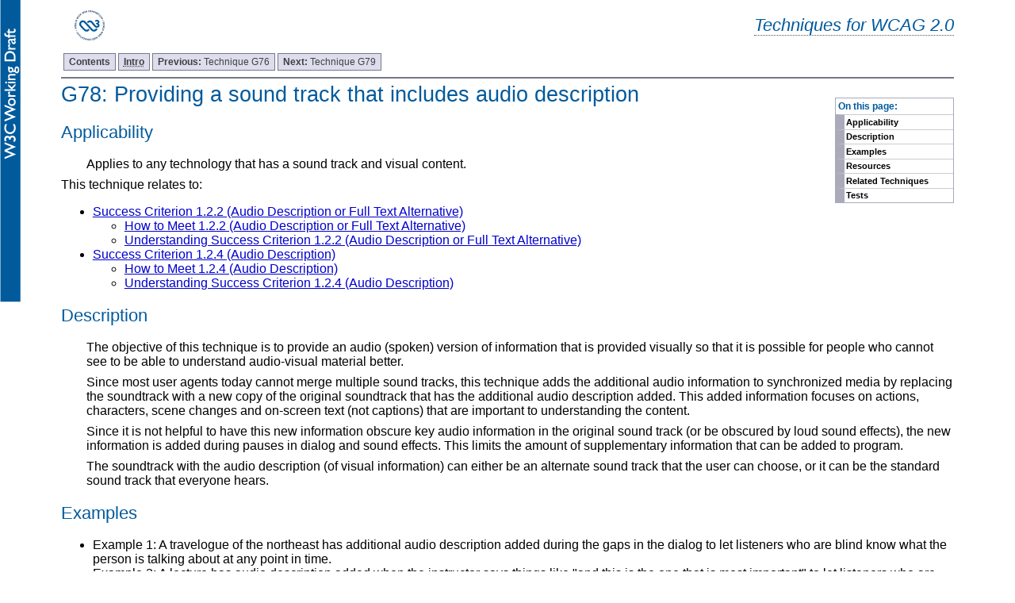

--- FILE ---
content_type: text/html; charset=utf-8
request_url: https://www.w3.org/TR/2007/WD-WCAG20-TECHS-20071211/G78.html
body_size: 2812
content:
<?xml version="1.0" encoding="UTF-8"?><!DOCTYPE html PUBLIC "-//W3C//DTD XHTML 1.0 Transitional//EN" "http://www.w3.org/TR/xhtml1/DTD/xhtml1-transitional.dtd">
<html xmlns="http://www.w3.org/1999/xhtml"><head><title>G78: Providing a sound track that includes audio description | Techniques for WCAG 2.0
              </title><style type="text/css">
			.description {margin-left: 0;}
			.textbody {padding-left: 2em;}
			.divider {height: 4ex; background-color: black; border-style: none;}
			div.code {white-space: pre;  font-family: 'Andale Mono', Courier, monospace; font-size: 100%; line-height: 120%; display: block; width: 95%; border-style: solid; 
border-width: 1px ; 
border-left: 6px solid #000066;
padding: 0em;
padding-top: 0em;
color: #006;
background: #f9f5de; 
border-color: #000066;
margin-left: 1em;}
q:before { content: ""; } 
q:after { content: ""; } /* two separate rules because combined rule is not supported by Opera 6 */ 

.sorethumb {color: red;}
    .revnote {
        background-color : #adff2f;
        color : black;
      }
    p.revnote , div.revnote {
        padding : 0.5em;
        margin : 0;
      }
	li p {
		margin-top: 0;                  
		margin-bottom: 0; 
	}

p {
		margin-top: 0;                  
		margin-bottom: .5em; 
	}
   
		</style><link type="text/css" rel="stylesheet" href="https://www.w3.org/StyleSheets/TR/W3C-WD" /><link href="slicenav.css" type="text/css" rel="stylesheet" /></head><body class="slices"><div id="masthead"><p class="logo"><a href="https://www.w3.org/"><img src="https://www.w3.org/Icons/w3c_home" alt="W3C" height="48" width="72" /></a></p><p class="collectiontitle"><a href="./">Techniques for WCAG 2.0</a></p></div><div id="skipnav"><p class="skipnav"><a href="#maincontent">Skip to Content (Press Enter)</a></p></div><a name="top"> </a><!-- TOP NAVIGATION BAR --><ul id="navigation"><li><strong><a title="Table of Contents" href="Overview.html#contents">Contents</a></strong></li><li><strong><a title="Introduction to Techniques for WCAG 2.0" href="intro.html"><abbr title="Introduction">Intro</abbr></a></strong></li><li><a title="G76: Providing a mechanism to request an update of the content instead of&#10;                    updating automatically" href="G76.html"><strong>Previous: </strong>
        Technique G76</a></li><li><a title="G79: Providing a spoken version of the text" href="G79.html"><strong>Next: </strong>
        Technique G79</a></li></ul><div class="navtoc"><p>On this page:</p><ul id="navbar"><li><a href="#G78-applicability">Applicability</a></li><li><a href="#G78-description">Description</a></li><li><a href="#G78-examples">Examples</a></li><li><a href="#G78-resources">Resources</a></li><li><a href="#G78-related-techs">Related Techniques</a></li><li><a href="#G78-tests">Tests</a></li></ul></div>
        <div class="skiptarget"><a id="maincontent">-</a></div> <h1><a id="G78" name="G78"> </a>G78: Providing a sound track that includes audio description</h1>
        <div class="applicability"><h2 id="G78-applicability">Applicability</h2><div class="textbody">
          <p>
                        Applies to any technology that has a sound track and visual content.
                    </p>
        </div></div>
        <p class="referenced">This technique relates to:</p><ul><li><a href="https://www.w3.org/TR/2007/WD-WCAG20-20071211/#media-equiv-audio-desc">
				Success Criterion 1.2.2 (Audio Description or Full Text Alternative)
				
			</a><ul><li><a href="https://www.w3.org/WAI/WCAG20/quickref/20071211/#media-equiv-audio-desc">
						How to Meet 1.2.2 (Audio Description or Full Text Alternative)
					</a></li><li><a href="https://www.w3.org/TR/2007/WD-UNDERSTANDING-WCAG20-20071211/media-equiv-audio-desc.html">
						Understanding Success Criterion 1.2.2 (Audio Description or Full Text Alternative)
					</a></li></ul></li><li><a href="https://www.w3.org/TR/2007/WD-WCAG20-20071211/#media-equiv-audio-desc-only">
				Success Criterion 1.2.4 (Audio Description)
				
			</a><ul><li><a href="https://www.w3.org/WAI/WCAG20/quickref/20071211/#media-equiv-audio-desc-only">
						How to Meet 1.2.4 (Audio Description)
					</a></li><li><a href="https://www.w3.org/TR/2007/WD-UNDERSTANDING-WCAG20-20071211/media-equiv-audio-desc-only.html">
						Understanding Success Criterion 1.2.4 (Audio Description)
					</a></li></ul></li></ul>
        <h2 id="G78-description">Description</h2><div class="textbody">
          <p>
                        The objective of this technique is to provide an audio (spoken) version of information that is provided visually so that it is possible for people who cannot see to be able to understand audio-visual material better.  
                    </p>
          <p>
                    Since most user agents today cannot merge multiple sound tracks, this technique adds the additional audio information to synchronized media by replacing the soundtrack with a new copy of the original soundtrack that has the additional audio description added.   This added information focuses on actions, characters, scene changes and on-screen text (not captions) that are important to understanding the content.  
                    </p>
          <p>
                        Since it is not helpful to have this new information obscure key audio information in the original sound track (or be obscured by loud sound effects), the new information is added during pauses in dialog and sound effects.  This limits the amount of supplementary information that can be added to program.
                    </p>
          <p>
                    The soundtrack with the audio description (of visual information) can either be an alternate sound track that the user can choose, or it can be the standard sound track that everyone hears.
                    </p>
        </div>
        <h2 id="G78-examples" class="small-head">Examples</h2>
          <ul><li>
              <p>Example 1:  A travelogue of the northeast has additional audio description added during the gaps in the dialog to let listeners who are blind know what the person is talking about at any point in time.</p>
            </li><li>
              <p>Example 2: A lecture has audio description added when the instructor says things like "and this is the one that is most important" to let listeners who are blind know what "this" is. </p>
            </li><li>
              <p>Example 3: A movie file has two audio tracks, one of which has audio description.  Users can choose either one when listening to the movie. </p>
            </li></ul>
        
        <h2 id="G78-resources">Resources</h2><div class="textbody"><p>Resources are for information purposes only, no endorsement implied.</p>
          
            <ul><li>
                <p>
                  <a href="https://www.w3.org/TR/REC-smil/">Synchronized Multimedia Integration Language (SMIL) 1.0</a>
                </p>
              </li><li>
                <p>
                  <a href="https://www.w3.org/TR/SMIL/">Synchronized Multimedia Integration Language (SMIL 2.0)</a>
                </p>
              </li><li>
                <p>
                  <a href="https://www.w3.org/TR/SMIL-access/">Accessibility Features of SMIL</a>
                </p>
              </li><li>
                <p>
                  <a href="http://ncam.wgbh.org/richmedia/tutorials/smiltemplates.html">NCAM Rich Media Accessibility, Accessible SMIL Templates</a>
                </p>
              </li><li>
                <p>
                  <a href="http://service.real.com/help/library/guides/realone/ProductionGuide/HTML/htmfiles/realtext.htm">Realtext</a>
                </p>
              </li><li>
                <p>
                  <a href="http://msdn2.microsoft.com/en-us/library/ms971327.aspx">SAMI 1.0</a>
                </p>
              </li></ul>
          
        </div>
        <h2 id="G78-related-techs">Related Techniques</h2><div class="textbody"><p>(none currently listed)</p></div>
        <h2 id="G78-tests">Tests</h2><div class="textbody">
          <h3 id="G78-procedure" class="small-head">Procedure</h3>
            <ol class="enumar"><li>
                <p>
                                Select audio track with descriptions if there is a choice of audio tracks
                            </p>
              </li><li>
                <p>
                                Listen to the synchronized media
                            </p>
              </li><li>
                <p>
                                Check to see if gaps in dialog are used to convey important information regarding visual content
                            </p>
              </li></ol>
          
          <h3 id="G78-results" class="small-head">Expected Results</h3>
            <ul><li>
                <p>
                                #3 is true
                            </p>
              </li></ul>
          
        </div>
      <!-- BOTTOM NAVIGATION BAR --><ul id="navigationbottom"><li><strong><a href="#top">Top</a></strong></li><li><strong><a title="Table of Contents" href="Overview.html#contents">Contents</a></strong></li><li><strong><a title="Introduction to Techniques for WCAG 2.0" href="intro.html"><abbr title="Introduction">Intro</abbr></a></strong></li><li><a title="G76: Providing a mechanism to request an update of the content instead of&#10;                    updating automatically" href="G76.html"><strong>Previous: </strong>
        Technique G76</a></li><li><a title="G79: Providing a spoken version of the text" href="G79.html"><strong>Next: </strong>
        Technique G79</a></li></ul><div class="footer"><p class="copyright">This Web page is part of <a href="./">Techniques and Failures for Web Content Accessibility Guidelines 2.0</a>. The entire document is also available as a <a href="complete.html">single HTML file</a>. See the <a href="https://www.w3.org/WAI/intro/wcag20">Overview of WCAG 2.0 Documents</a> for an explanation of how this document fits in with other Web Content Accessibility Guidelines (WCAG) 2.0 documents.
 </p><p class="copyright"><a href="https://www.w3.org/Consortium/Legal/ipr-notice#Copyright">Copyright</a> © 2007 <a href="https://www.w3.org/"><acronym title="World Wide Web Consortium">W3C</acronym></a><sup>®</sup> (<a href="http://www.csail.mit.edu/"><acronym title="Massachusetts Institute of Technology">MIT</acronym></a>, <a href="http://www.ercim.org/"><acronym title="European Research Consortium for Informatics and Mathematics">ERCIM</acronym></a>, <a href="http://www.keio.ac.jp/">Keio</a>), All Rights Reserved. W3C <a href="https://www.w3.org/Consortium/Legal/ipr-notice#Legal_Disclaimer">liability</a>, <a href="https://www.w3.org/Consortium/Legal/ipr-notice#W3C_Trademarks">trademark</a> and <a href="https://www.w3.org/Consortium/Legal/copyright-documents">document use</a> rules apply.</p></div></body></html>

--- FILE ---
content_type: text/css
request_url: https://www.w3.org/TR/2007/WD-WCAG20-TECHS-20071211/slicenav.css
body_size: 891
content:
body {font-size: 100%; font-family: Arial, Helvetica, sans-serif; margin: 0; padding: 1em 6% 2em !important} /* margins are a proved aid to readability */


h1 {padding-top: 1em;}

abbr, acronym {border-bottom: dotted #ccc 1px; cursor: help}

/*masthead*/
#masthead {
margin-top:-.5em; 
position: relative;
display: block;
}

p.collectiontitle {
	text-align: right;
	font-size: 140%; 
	font-family: Arial, Helvetica, sans-serif;
	font-style: oblique;
	color: #005A9C;
	padding-top: .5em;
}

p.collectiontitle a{
text-decoration:none;
color:#005A9C;
border-bottom:dotted #585858 1px;/* glossary ref */
background-color: #FFFFFF;
}

p.collectiontitle a:hover, p.collectiontitle a:focus{
text-decoration:none;
color:#005A9C;
border-bottom:dotted #585858 1px;/* glossary ref */
background-color: #F0F0F0;
}

p.logo {
	align: left;
	float: left;
	margin: 0;
	margin-bottom: .5em;
	float: left;
}

/* Skip nav styles by Liam */

/*skip links*/
.skipnav {position: absolute; display: none; text-align: left; margin: 0; padding: 0} /*For all, including Opera. Display:none used to switch off the skip links for Opera users (it's redundant, Opera has excellent keyboard navigation)*/
* html .skipnav {display: block} /*Switch on for IE6 and below*/
*+html .skipnav {display: block} /*Switch on for IE7*/
:root .skipnav {display: block} /*Switch on for Moz, FF and Safari*/
.skipnav p {margin: 5px 0 0 0; padding: 0; position: absolute; font-size: 2em}
.skipnav a {padding: 0 0.5em; width: 26em; display: inline-block; color: #fff; background: #333; text-decoration: none; padding: 5px; position: absolute; left: -1000em; top: 0; font-weight: bold}
.skipnav a:visited {color: #fff}
.skipnav a:focus, .skipnav a:active {z-index: 99; top: -3em; left: 0; border: solid #777 2px; color: #fff; background: #333 !important} /*Note IE bug that requires use of :active to mimic effect of :focus*/

.skipnav a:hover {cursor: default}  


.skiptarget {width: 1px; height: 1px; overflow: hidden; float: right} /*this seems to be the optimum implementation of a target*/

/* Navigation styles originally from Eric Meyer */
/* http://www.complexspiral.com/events/archive/2003/seybold/cssnav.html */
/* Revised by Liam McGee */
/* tabbed styles */
#navigation {padding: 3px 0 0; margin: 0; padding-bottom: .5em; border-bottom: 2px solid #778; float: left; width: 100%; margin-bottom: .25em;}
#navigation li {list-style: none; margin: 0; display: inline; font-size: 0.75em; float: left;}
#navigation li a {padding: 3px 0.5em; margin-left: 3px; border: 1px solid #778; background: #dde; text-decoration: none; float: left}
#navigation li a:link {color: #404040}
#navigation li a:visited {color: #404040}
#navigation li a:hover, #navigation li a:focus, #navigation li a:active {color: #000; background: #aae; border-color: #227; float: left}

 /* page contents */
.navtoc {float:right; margin: 1.25em 0 1em 1em; border: 1px solid #aab}
div.navtoc p {color: #005a9c; font-size: 0.75em; padding: 0.25em; margin: 0; font-weight: bold}

/* page contents highlighting and border effects */
#navbar {padding: 0; margin: 0; font-weight: bold; background: #fff}
#navbar li {list-style: none; margin: 0; padding: 0; font-size: 0.6875em}
#navbar li a {display: block; margin: 0; padding: 0.25em; border-left: 1em solid #aab; text-decoration: none; width: 100%; color: #000; border-top: solid #ccc 1px; width: 12em}
#navbar li a:hover, #navbar li a:focus, #navbar li a:active {border-color: #66c; color: #000; background: #eee}
  
  /* tabbed styles */
#navigationbottom {padding: 0; margin: 0; margin-bottom: 10px; margin-top: 2em; border-top: 2px solid #778; float: right; width: 100%; padding-top: .5em;}
#navigationbottom li {list-style: none; margin: 0; display: inline; font-size: 0.75em; float: left}
#navigationbottom li a {padding: 3px 0.5em; margin-left: 3px; border: 1px solid #778; background: #dde; text-decoration: none; float: left}
#navigationbottom li a:link {color: #404040}
#navigationbottom li a:visited {color: #404040}
#navigationbottom li a:hover, #navigationbottom li a:focus, #navigationbottom li a:active {color: #000; background: #aae; border-color: #227; float: left}

div.footer {margin-top: 1em;}

hr {display: none;}